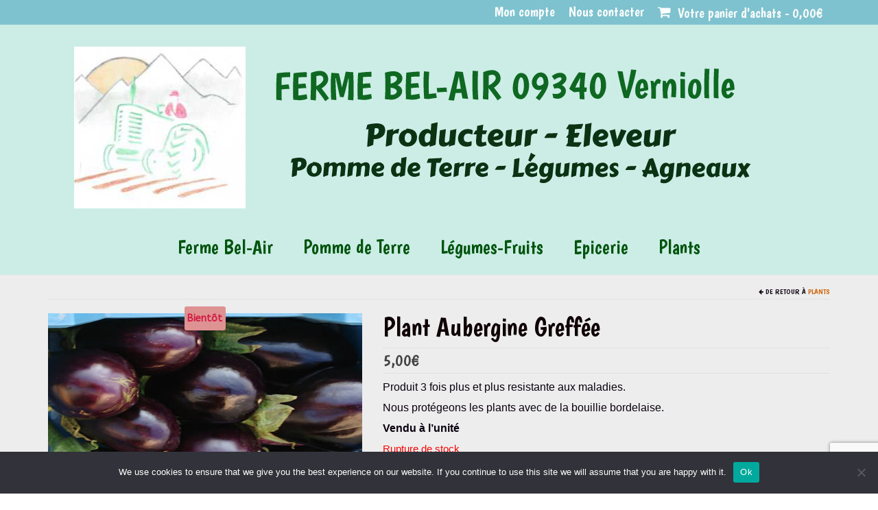

--- FILE ---
content_type: text/html; charset=utf-8
request_url: https://www.google.com/recaptcha/api2/anchor?ar=1&k=6LcvonAiAAAAAMpXDlr4JQrzfh65ZUaQLZrzGvPM&co=aHR0cHM6Ly93d3cuZmVybWViZWxhaXItYXJpZWdlLmZyOjQ0Mw..&hl=en&v=PoyoqOPhxBO7pBk68S4YbpHZ&size=invisible&anchor-ms=20000&execute-ms=30000&cb=cs8s1iqmabc7
body_size: 48717
content:
<!DOCTYPE HTML><html dir="ltr" lang="en"><head><meta http-equiv="Content-Type" content="text/html; charset=UTF-8">
<meta http-equiv="X-UA-Compatible" content="IE=edge">
<title>reCAPTCHA</title>
<style type="text/css">
/* cyrillic-ext */
@font-face {
  font-family: 'Roboto';
  font-style: normal;
  font-weight: 400;
  font-stretch: 100%;
  src: url(//fonts.gstatic.com/s/roboto/v48/KFO7CnqEu92Fr1ME7kSn66aGLdTylUAMa3GUBHMdazTgWw.woff2) format('woff2');
  unicode-range: U+0460-052F, U+1C80-1C8A, U+20B4, U+2DE0-2DFF, U+A640-A69F, U+FE2E-FE2F;
}
/* cyrillic */
@font-face {
  font-family: 'Roboto';
  font-style: normal;
  font-weight: 400;
  font-stretch: 100%;
  src: url(//fonts.gstatic.com/s/roboto/v48/KFO7CnqEu92Fr1ME7kSn66aGLdTylUAMa3iUBHMdazTgWw.woff2) format('woff2');
  unicode-range: U+0301, U+0400-045F, U+0490-0491, U+04B0-04B1, U+2116;
}
/* greek-ext */
@font-face {
  font-family: 'Roboto';
  font-style: normal;
  font-weight: 400;
  font-stretch: 100%;
  src: url(//fonts.gstatic.com/s/roboto/v48/KFO7CnqEu92Fr1ME7kSn66aGLdTylUAMa3CUBHMdazTgWw.woff2) format('woff2');
  unicode-range: U+1F00-1FFF;
}
/* greek */
@font-face {
  font-family: 'Roboto';
  font-style: normal;
  font-weight: 400;
  font-stretch: 100%;
  src: url(//fonts.gstatic.com/s/roboto/v48/KFO7CnqEu92Fr1ME7kSn66aGLdTylUAMa3-UBHMdazTgWw.woff2) format('woff2');
  unicode-range: U+0370-0377, U+037A-037F, U+0384-038A, U+038C, U+038E-03A1, U+03A3-03FF;
}
/* math */
@font-face {
  font-family: 'Roboto';
  font-style: normal;
  font-weight: 400;
  font-stretch: 100%;
  src: url(//fonts.gstatic.com/s/roboto/v48/KFO7CnqEu92Fr1ME7kSn66aGLdTylUAMawCUBHMdazTgWw.woff2) format('woff2');
  unicode-range: U+0302-0303, U+0305, U+0307-0308, U+0310, U+0312, U+0315, U+031A, U+0326-0327, U+032C, U+032F-0330, U+0332-0333, U+0338, U+033A, U+0346, U+034D, U+0391-03A1, U+03A3-03A9, U+03B1-03C9, U+03D1, U+03D5-03D6, U+03F0-03F1, U+03F4-03F5, U+2016-2017, U+2034-2038, U+203C, U+2040, U+2043, U+2047, U+2050, U+2057, U+205F, U+2070-2071, U+2074-208E, U+2090-209C, U+20D0-20DC, U+20E1, U+20E5-20EF, U+2100-2112, U+2114-2115, U+2117-2121, U+2123-214F, U+2190, U+2192, U+2194-21AE, U+21B0-21E5, U+21F1-21F2, U+21F4-2211, U+2213-2214, U+2216-22FF, U+2308-230B, U+2310, U+2319, U+231C-2321, U+2336-237A, U+237C, U+2395, U+239B-23B7, U+23D0, U+23DC-23E1, U+2474-2475, U+25AF, U+25B3, U+25B7, U+25BD, U+25C1, U+25CA, U+25CC, U+25FB, U+266D-266F, U+27C0-27FF, U+2900-2AFF, U+2B0E-2B11, U+2B30-2B4C, U+2BFE, U+3030, U+FF5B, U+FF5D, U+1D400-1D7FF, U+1EE00-1EEFF;
}
/* symbols */
@font-face {
  font-family: 'Roboto';
  font-style: normal;
  font-weight: 400;
  font-stretch: 100%;
  src: url(//fonts.gstatic.com/s/roboto/v48/KFO7CnqEu92Fr1ME7kSn66aGLdTylUAMaxKUBHMdazTgWw.woff2) format('woff2');
  unicode-range: U+0001-000C, U+000E-001F, U+007F-009F, U+20DD-20E0, U+20E2-20E4, U+2150-218F, U+2190, U+2192, U+2194-2199, U+21AF, U+21E6-21F0, U+21F3, U+2218-2219, U+2299, U+22C4-22C6, U+2300-243F, U+2440-244A, U+2460-24FF, U+25A0-27BF, U+2800-28FF, U+2921-2922, U+2981, U+29BF, U+29EB, U+2B00-2BFF, U+4DC0-4DFF, U+FFF9-FFFB, U+10140-1018E, U+10190-1019C, U+101A0, U+101D0-101FD, U+102E0-102FB, U+10E60-10E7E, U+1D2C0-1D2D3, U+1D2E0-1D37F, U+1F000-1F0FF, U+1F100-1F1AD, U+1F1E6-1F1FF, U+1F30D-1F30F, U+1F315, U+1F31C, U+1F31E, U+1F320-1F32C, U+1F336, U+1F378, U+1F37D, U+1F382, U+1F393-1F39F, U+1F3A7-1F3A8, U+1F3AC-1F3AF, U+1F3C2, U+1F3C4-1F3C6, U+1F3CA-1F3CE, U+1F3D4-1F3E0, U+1F3ED, U+1F3F1-1F3F3, U+1F3F5-1F3F7, U+1F408, U+1F415, U+1F41F, U+1F426, U+1F43F, U+1F441-1F442, U+1F444, U+1F446-1F449, U+1F44C-1F44E, U+1F453, U+1F46A, U+1F47D, U+1F4A3, U+1F4B0, U+1F4B3, U+1F4B9, U+1F4BB, U+1F4BF, U+1F4C8-1F4CB, U+1F4D6, U+1F4DA, U+1F4DF, U+1F4E3-1F4E6, U+1F4EA-1F4ED, U+1F4F7, U+1F4F9-1F4FB, U+1F4FD-1F4FE, U+1F503, U+1F507-1F50B, U+1F50D, U+1F512-1F513, U+1F53E-1F54A, U+1F54F-1F5FA, U+1F610, U+1F650-1F67F, U+1F687, U+1F68D, U+1F691, U+1F694, U+1F698, U+1F6AD, U+1F6B2, U+1F6B9-1F6BA, U+1F6BC, U+1F6C6-1F6CF, U+1F6D3-1F6D7, U+1F6E0-1F6EA, U+1F6F0-1F6F3, U+1F6F7-1F6FC, U+1F700-1F7FF, U+1F800-1F80B, U+1F810-1F847, U+1F850-1F859, U+1F860-1F887, U+1F890-1F8AD, U+1F8B0-1F8BB, U+1F8C0-1F8C1, U+1F900-1F90B, U+1F93B, U+1F946, U+1F984, U+1F996, U+1F9E9, U+1FA00-1FA6F, U+1FA70-1FA7C, U+1FA80-1FA89, U+1FA8F-1FAC6, U+1FACE-1FADC, U+1FADF-1FAE9, U+1FAF0-1FAF8, U+1FB00-1FBFF;
}
/* vietnamese */
@font-face {
  font-family: 'Roboto';
  font-style: normal;
  font-weight: 400;
  font-stretch: 100%;
  src: url(//fonts.gstatic.com/s/roboto/v48/KFO7CnqEu92Fr1ME7kSn66aGLdTylUAMa3OUBHMdazTgWw.woff2) format('woff2');
  unicode-range: U+0102-0103, U+0110-0111, U+0128-0129, U+0168-0169, U+01A0-01A1, U+01AF-01B0, U+0300-0301, U+0303-0304, U+0308-0309, U+0323, U+0329, U+1EA0-1EF9, U+20AB;
}
/* latin-ext */
@font-face {
  font-family: 'Roboto';
  font-style: normal;
  font-weight: 400;
  font-stretch: 100%;
  src: url(//fonts.gstatic.com/s/roboto/v48/KFO7CnqEu92Fr1ME7kSn66aGLdTylUAMa3KUBHMdazTgWw.woff2) format('woff2');
  unicode-range: U+0100-02BA, U+02BD-02C5, U+02C7-02CC, U+02CE-02D7, U+02DD-02FF, U+0304, U+0308, U+0329, U+1D00-1DBF, U+1E00-1E9F, U+1EF2-1EFF, U+2020, U+20A0-20AB, U+20AD-20C0, U+2113, U+2C60-2C7F, U+A720-A7FF;
}
/* latin */
@font-face {
  font-family: 'Roboto';
  font-style: normal;
  font-weight: 400;
  font-stretch: 100%;
  src: url(//fonts.gstatic.com/s/roboto/v48/KFO7CnqEu92Fr1ME7kSn66aGLdTylUAMa3yUBHMdazQ.woff2) format('woff2');
  unicode-range: U+0000-00FF, U+0131, U+0152-0153, U+02BB-02BC, U+02C6, U+02DA, U+02DC, U+0304, U+0308, U+0329, U+2000-206F, U+20AC, U+2122, U+2191, U+2193, U+2212, U+2215, U+FEFF, U+FFFD;
}
/* cyrillic-ext */
@font-face {
  font-family: 'Roboto';
  font-style: normal;
  font-weight: 500;
  font-stretch: 100%;
  src: url(//fonts.gstatic.com/s/roboto/v48/KFO7CnqEu92Fr1ME7kSn66aGLdTylUAMa3GUBHMdazTgWw.woff2) format('woff2');
  unicode-range: U+0460-052F, U+1C80-1C8A, U+20B4, U+2DE0-2DFF, U+A640-A69F, U+FE2E-FE2F;
}
/* cyrillic */
@font-face {
  font-family: 'Roboto';
  font-style: normal;
  font-weight: 500;
  font-stretch: 100%;
  src: url(//fonts.gstatic.com/s/roboto/v48/KFO7CnqEu92Fr1ME7kSn66aGLdTylUAMa3iUBHMdazTgWw.woff2) format('woff2');
  unicode-range: U+0301, U+0400-045F, U+0490-0491, U+04B0-04B1, U+2116;
}
/* greek-ext */
@font-face {
  font-family: 'Roboto';
  font-style: normal;
  font-weight: 500;
  font-stretch: 100%;
  src: url(//fonts.gstatic.com/s/roboto/v48/KFO7CnqEu92Fr1ME7kSn66aGLdTylUAMa3CUBHMdazTgWw.woff2) format('woff2');
  unicode-range: U+1F00-1FFF;
}
/* greek */
@font-face {
  font-family: 'Roboto';
  font-style: normal;
  font-weight: 500;
  font-stretch: 100%;
  src: url(//fonts.gstatic.com/s/roboto/v48/KFO7CnqEu92Fr1ME7kSn66aGLdTylUAMa3-UBHMdazTgWw.woff2) format('woff2');
  unicode-range: U+0370-0377, U+037A-037F, U+0384-038A, U+038C, U+038E-03A1, U+03A3-03FF;
}
/* math */
@font-face {
  font-family: 'Roboto';
  font-style: normal;
  font-weight: 500;
  font-stretch: 100%;
  src: url(//fonts.gstatic.com/s/roboto/v48/KFO7CnqEu92Fr1ME7kSn66aGLdTylUAMawCUBHMdazTgWw.woff2) format('woff2');
  unicode-range: U+0302-0303, U+0305, U+0307-0308, U+0310, U+0312, U+0315, U+031A, U+0326-0327, U+032C, U+032F-0330, U+0332-0333, U+0338, U+033A, U+0346, U+034D, U+0391-03A1, U+03A3-03A9, U+03B1-03C9, U+03D1, U+03D5-03D6, U+03F0-03F1, U+03F4-03F5, U+2016-2017, U+2034-2038, U+203C, U+2040, U+2043, U+2047, U+2050, U+2057, U+205F, U+2070-2071, U+2074-208E, U+2090-209C, U+20D0-20DC, U+20E1, U+20E5-20EF, U+2100-2112, U+2114-2115, U+2117-2121, U+2123-214F, U+2190, U+2192, U+2194-21AE, U+21B0-21E5, U+21F1-21F2, U+21F4-2211, U+2213-2214, U+2216-22FF, U+2308-230B, U+2310, U+2319, U+231C-2321, U+2336-237A, U+237C, U+2395, U+239B-23B7, U+23D0, U+23DC-23E1, U+2474-2475, U+25AF, U+25B3, U+25B7, U+25BD, U+25C1, U+25CA, U+25CC, U+25FB, U+266D-266F, U+27C0-27FF, U+2900-2AFF, U+2B0E-2B11, U+2B30-2B4C, U+2BFE, U+3030, U+FF5B, U+FF5D, U+1D400-1D7FF, U+1EE00-1EEFF;
}
/* symbols */
@font-face {
  font-family: 'Roboto';
  font-style: normal;
  font-weight: 500;
  font-stretch: 100%;
  src: url(//fonts.gstatic.com/s/roboto/v48/KFO7CnqEu92Fr1ME7kSn66aGLdTylUAMaxKUBHMdazTgWw.woff2) format('woff2');
  unicode-range: U+0001-000C, U+000E-001F, U+007F-009F, U+20DD-20E0, U+20E2-20E4, U+2150-218F, U+2190, U+2192, U+2194-2199, U+21AF, U+21E6-21F0, U+21F3, U+2218-2219, U+2299, U+22C4-22C6, U+2300-243F, U+2440-244A, U+2460-24FF, U+25A0-27BF, U+2800-28FF, U+2921-2922, U+2981, U+29BF, U+29EB, U+2B00-2BFF, U+4DC0-4DFF, U+FFF9-FFFB, U+10140-1018E, U+10190-1019C, U+101A0, U+101D0-101FD, U+102E0-102FB, U+10E60-10E7E, U+1D2C0-1D2D3, U+1D2E0-1D37F, U+1F000-1F0FF, U+1F100-1F1AD, U+1F1E6-1F1FF, U+1F30D-1F30F, U+1F315, U+1F31C, U+1F31E, U+1F320-1F32C, U+1F336, U+1F378, U+1F37D, U+1F382, U+1F393-1F39F, U+1F3A7-1F3A8, U+1F3AC-1F3AF, U+1F3C2, U+1F3C4-1F3C6, U+1F3CA-1F3CE, U+1F3D4-1F3E0, U+1F3ED, U+1F3F1-1F3F3, U+1F3F5-1F3F7, U+1F408, U+1F415, U+1F41F, U+1F426, U+1F43F, U+1F441-1F442, U+1F444, U+1F446-1F449, U+1F44C-1F44E, U+1F453, U+1F46A, U+1F47D, U+1F4A3, U+1F4B0, U+1F4B3, U+1F4B9, U+1F4BB, U+1F4BF, U+1F4C8-1F4CB, U+1F4D6, U+1F4DA, U+1F4DF, U+1F4E3-1F4E6, U+1F4EA-1F4ED, U+1F4F7, U+1F4F9-1F4FB, U+1F4FD-1F4FE, U+1F503, U+1F507-1F50B, U+1F50D, U+1F512-1F513, U+1F53E-1F54A, U+1F54F-1F5FA, U+1F610, U+1F650-1F67F, U+1F687, U+1F68D, U+1F691, U+1F694, U+1F698, U+1F6AD, U+1F6B2, U+1F6B9-1F6BA, U+1F6BC, U+1F6C6-1F6CF, U+1F6D3-1F6D7, U+1F6E0-1F6EA, U+1F6F0-1F6F3, U+1F6F7-1F6FC, U+1F700-1F7FF, U+1F800-1F80B, U+1F810-1F847, U+1F850-1F859, U+1F860-1F887, U+1F890-1F8AD, U+1F8B0-1F8BB, U+1F8C0-1F8C1, U+1F900-1F90B, U+1F93B, U+1F946, U+1F984, U+1F996, U+1F9E9, U+1FA00-1FA6F, U+1FA70-1FA7C, U+1FA80-1FA89, U+1FA8F-1FAC6, U+1FACE-1FADC, U+1FADF-1FAE9, U+1FAF0-1FAF8, U+1FB00-1FBFF;
}
/* vietnamese */
@font-face {
  font-family: 'Roboto';
  font-style: normal;
  font-weight: 500;
  font-stretch: 100%;
  src: url(//fonts.gstatic.com/s/roboto/v48/KFO7CnqEu92Fr1ME7kSn66aGLdTylUAMa3OUBHMdazTgWw.woff2) format('woff2');
  unicode-range: U+0102-0103, U+0110-0111, U+0128-0129, U+0168-0169, U+01A0-01A1, U+01AF-01B0, U+0300-0301, U+0303-0304, U+0308-0309, U+0323, U+0329, U+1EA0-1EF9, U+20AB;
}
/* latin-ext */
@font-face {
  font-family: 'Roboto';
  font-style: normal;
  font-weight: 500;
  font-stretch: 100%;
  src: url(//fonts.gstatic.com/s/roboto/v48/KFO7CnqEu92Fr1ME7kSn66aGLdTylUAMa3KUBHMdazTgWw.woff2) format('woff2');
  unicode-range: U+0100-02BA, U+02BD-02C5, U+02C7-02CC, U+02CE-02D7, U+02DD-02FF, U+0304, U+0308, U+0329, U+1D00-1DBF, U+1E00-1E9F, U+1EF2-1EFF, U+2020, U+20A0-20AB, U+20AD-20C0, U+2113, U+2C60-2C7F, U+A720-A7FF;
}
/* latin */
@font-face {
  font-family: 'Roboto';
  font-style: normal;
  font-weight: 500;
  font-stretch: 100%;
  src: url(//fonts.gstatic.com/s/roboto/v48/KFO7CnqEu92Fr1ME7kSn66aGLdTylUAMa3yUBHMdazQ.woff2) format('woff2');
  unicode-range: U+0000-00FF, U+0131, U+0152-0153, U+02BB-02BC, U+02C6, U+02DA, U+02DC, U+0304, U+0308, U+0329, U+2000-206F, U+20AC, U+2122, U+2191, U+2193, U+2212, U+2215, U+FEFF, U+FFFD;
}
/* cyrillic-ext */
@font-face {
  font-family: 'Roboto';
  font-style: normal;
  font-weight: 900;
  font-stretch: 100%;
  src: url(//fonts.gstatic.com/s/roboto/v48/KFO7CnqEu92Fr1ME7kSn66aGLdTylUAMa3GUBHMdazTgWw.woff2) format('woff2');
  unicode-range: U+0460-052F, U+1C80-1C8A, U+20B4, U+2DE0-2DFF, U+A640-A69F, U+FE2E-FE2F;
}
/* cyrillic */
@font-face {
  font-family: 'Roboto';
  font-style: normal;
  font-weight: 900;
  font-stretch: 100%;
  src: url(//fonts.gstatic.com/s/roboto/v48/KFO7CnqEu92Fr1ME7kSn66aGLdTylUAMa3iUBHMdazTgWw.woff2) format('woff2');
  unicode-range: U+0301, U+0400-045F, U+0490-0491, U+04B0-04B1, U+2116;
}
/* greek-ext */
@font-face {
  font-family: 'Roboto';
  font-style: normal;
  font-weight: 900;
  font-stretch: 100%;
  src: url(//fonts.gstatic.com/s/roboto/v48/KFO7CnqEu92Fr1ME7kSn66aGLdTylUAMa3CUBHMdazTgWw.woff2) format('woff2');
  unicode-range: U+1F00-1FFF;
}
/* greek */
@font-face {
  font-family: 'Roboto';
  font-style: normal;
  font-weight: 900;
  font-stretch: 100%;
  src: url(//fonts.gstatic.com/s/roboto/v48/KFO7CnqEu92Fr1ME7kSn66aGLdTylUAMa3-UBHMdazTgWw.woff2) format('woff2');
  unicode-range: U+0370-0377, U+037A-037F, U+0384-038A, U+038C, U+038E-03A1, U+03A3-03FF;
}
/* math */
@font-face {
  font-family: 'Roboto';
  font-style: normal;
  font-weight: 900;
  font-stretch: 100%;
  src: url(//fonts.gstatic.com/s/roboto/v48/KFO7CnqEu92Fr1ME7kSn66aGLdTylUAMawCUBHMdazTgWw.woff2) format('woff2');
  unicode-range: U+0302-0303, U+0305, U+0307-0308, U+0310, U+0312, U+0315, U+031A, U+0326-0327, U+032C, U+032F-0330, U+0332-0333, U+0338, U+033A, U+0346, U+034D, U+0391-03A1, U+03A3-03A9, U+03B1-03C9, U+03D1, U+03D5-03D6, U+03F0-03F1, U+03F4-03F5, U+2016-2017, U+2034-2038, U+203C, U+2040, U+2043, U+2047, U+2050, U+2057, U+205F, U+2070-2071, U+2074-208E, U+2090-209C, U+20D0-20DC, U+20E1, U+20E5-20EF, U+2100-2112, U+2114-2115, U+2117-2121, U+2123-214F, U+2190, U+2192, U+2194-21AE, U+21B0-21E5, U+21F1-21F2, U+21F4-2211, U+2213-2214, U+2216-22FF, U+2308-230B, U+2310, U+2319, U+231C-2321, U+2336-237A, U+237C, U+2395, U+239B-23B7, U+23D0, U+23DC-23E1, U+2474-2475, U+25AF, U+25B3, U+25B7, U+25BD, U+25C1, U+25CA, U+25CC, U+25FB, U+266D-266F, U+27C0-27FF, U+2900-2AFF, U+2B0E-2B11, U+2B30-2B4C, U+2BFE, U+3030, U+FF5B, U+FF5D, U+1D400-1D7FF, U+1EE00-1EEFF;
}
/* symbols */
@font-face {
  font-family: 'Roboto';
  font-style: normal;
  font-weight: 900;
  font-stretch: 100%;
  src: url(//fonts.gstatic.com/s/roboto/v48/KFO7CnqEu92Fr1ME7kSn66aGLdTylUAMaxKUBHMdazTgWw.woff2) format('woff2');
  unicode-range: U+0001-000C, U+000E-001F, U+007F-009F, U+20DD-20E0, U+20E2-20E4, U+2150-218F, U+2190, U+2192, U+2194-2199, U+21AF, U+21E6-21F0, U+21F3, U+2218-2219, U+2299, U+22C4-22C6, U+2300-243F, U+2440-244A, U+2460-24FF, U+25A0-27BF, U+2800-28FF, U+2921-2922, U+2981, U+29BF, U+29EB, U+2B00-2BFF, U+4DC0-4DFF, U+FFF9-FFFB, U+10140-1018E, U+10190-1019C, U+101A0, U+101D0-101FD, U+102E0-102FB, U+10E60-10E7E, U+1D2C0-1D2D3, U+1D2E0-1D37F, U+1F000-1F0FF, U+1F100-1F1AD, U+1F1E6-1F1FF, U+1F30D-1F30F, U+1F315, U+1F31C, U+1F31E, U+1F320-1F32C, U+1F336, U+1F378, U+1F37D, U+1F382, U+1F393-1F39F, U+1F3A7-1F3A8, U+1F3AC-1F3AF, U+1F3C2, U+1F3C4-1F3C6, U+1F3CA-1F3CE, U+1F3D4-1F3E0, U+1F3ED, U+1F3F1-1F3F3, U+1F3F5-1F3F7, U+1F408, U+1F415, U+1F41F, U+1F426, U+1F43F, U+1F441-1F442, U+1F444, U+1F446-1F449, U+1F44C-1F44E, U+1F453, U+1F46A, U+1F47D, U+1F4A3, U+1F4B0, U+1F4B3, U+1F4B9, U+1F4BB, U+1F4BF, U+1F4C8-1F4CB, U+1F4D6, U+1F4DA, U+1F4DF, U+1F4E3-1F4E6, U+1F4EA-1F4ED, U+1F4F7, U+1F4F9-1F4FB, U+1F4FD-1F4FE, U+1F503, U+1F507-1F50B, U+1F50D, U+1F512-1F513, U+1F53E-1F54A, U+1F54F-1F5FA, U+1F610, U+1F650-1F67F, U+1F687, U+1F68D, U+1F691, U+1F694, U+1F698, U+1F6AD, U+1F6B2, U+1F6B9-1F6BA, U+1F6BC, U+1F6C6-1F6CF, U+1F6D3-1F6D7, U+1F6E0-1F6EA, U+1F6F0-1F6F3, U+1F6F7-1F6FC, U+1F700-1F7FF, U+1F800-1F80B, U+1F810-1F847, U+1F850-1F859, U+1F860-1F887, U+1F890-1F8AD, U+1F8B0-1F8BB, U+1F8C0-1F8C1, U+1F900-1F90B, U+1F93B, U+1F946, U+1F984, U+1F996, U+1F9E9, U+1FA00-1FA6F, U+1FA70-1FA7C, U+1FA80-1FA89, U+1FA8F-1FAC6, U+1FACE-1FADC, U+1FADF-1FAE9, U+1FAF0-1FAF8, U+1FB00-1FBFF;
}
/* vietnamese */
@font-face {
  font-family: 'Roboto';
  font-style: normal;
  font-weight: 900;
  font-stretch: 100%;
  src: url(//fonts.gstatic.com/s/roboto/v48/KFO7CnqEu92Fr1ME7kSn66aGLdTylUAMa3OUBHMdazTgWw.woff2) format('woff2');
  unicode-range: U+0102-0103, U+0110-0111, U+0128-0129, U+0168-0169, U+01A0-01A1, U+01AF-01B0, U+0300-0301, U+0303-0304, U+0308-0309, U+0323, U+0329, U+1EA0-1EF9, U+20AB;
}
/* latin-ext */
@font-face {
  font-family: 'Roboto';
  font-style: normal;
  font-weight: 900;
  font-stretch: 100%;
  src: url(//fonts.gstatic.com/s/roboto/v48/KFO7CnqEu92Fr1ME7kSn66aGLdTylUAMa3KUBHMdazTgWw.woff2) format('woff2');
  unicode-range: U+0100-02BA, U+02BD-02C5, U+02C7-02CC, U+02CE-02D7, U+02DD-02FF, U+0304, U+0308, U+0329, U+1D00-1DBF, U+1E00-1E9F, U+1EF2-1EFF, U+2020, U+20A0-20AB, U+20AD-20C0, U+2113, U+2C60-2C7F, U+A720-A7FF;
}
/* latin */
@font-face {
  font-family: 'Roboto';
  font-style: normal;
  font-weight: 900;
  font-stretch: 100%;
  src: url(//fonts.gstatic.com/s/roboto/v48/KFO7CnqEu92Fr1ME7kSn66aGLdTylUAMa3yUBHMdazQ.woff2) format('woff2');
  unicode-range: U+0000-00FF, U+0131, U+0152-0153, U+02BB-02BC, U+02C6, U+02DA, U+02DC, U+0304, U+0308, U+0329, U+2000-206F, U+20AC, U+2122, U+2191, U+2193, U+2212, U+2215, U+FEFF, U+FFFD;
}

</style>
<link rel="stylesheet" type="text/css" href="https://www.gstatic.com/recaptcha/releases/PoyoqOPhxBO7pBk68S4YbpHZ/styles__ltr.css">
<script nonce="lXvGyf5KtmIOX8rnLGYZJw" type="text/javascript">window['__recaptcha_api'] = 'https://www.google.com/recaptcha/api2/';</script>
<script type="text/javascript" src="https://www.gstatic.com/recaptcha/releases/PoyoqOPhxBO7pBk68S4YbpHZ/recaptcha__en.js" nonce="lXvGyf5KtmIOX8rnLGYZJw">
      
    </script></head>
<body><div id="rc-anchor-alert" class="rc-anchor-alert"></div>
<input type="hidden" id="recaptcha-token" value="[base64]">
<script type="text/javascript" nonce="lXvGyf5KtmIOX8rnLGYZJw">
      recaptcha.anchor.Main.init("[\x22ainput\x22,[\x22bgdata\x22,\x22\x22,\[base64]/[base64]/[base64]/[base64]/[base64]/[base64]/[base64]/[base64]/[base64]/[base64]\\u003d\x22,\[base64]\\u003d\x22,\x22w7TDvsOEwpxJAhQ3w6vDpMOBQyvDu8OZSMOdwr80UMOWaVNZRibDm8K7a8KkwqfCkMOqcG/CgQLDhWnCpxxYX8OALcOrwozDj8OEwr9ewqpmZnhuPcOEwo0RLsOhSwPCtMK+bkLDpQ0HVG5eNVzChcK0wpQvBgzCicKCcW7Djg/[base64]/IkvCocKvw6Aow5xew4geIMKkw45Xw4N/NTnDux7Ck8KFw6Utw4wSw53Cj8KqNcKbXybDuMOCFsONGXrCmsKVHhDDtltkfRPDhgHDu1k/QcOFGcKywrPDssK0XMKOwro7w4w6UmEiwoshw5DCsMOrYsKLw5kCwrY9AcK3wqXCjcOXwqcSHcKDw55mwp3CtkLCtsO5w77Cm8K/w4hzHsKcV8KbwrjDrBXCi8KKwrEwPwsQfXLCt8K9QmIpMMKIfWnCi8OhwoHDnwcFw6/[base64]/DjcOAw4zCusOqW8OkAsKgX8OdQMOSwrphRMKyewEGwq/DkEnDnMKJS8Ofw7YmdsOAa8O5w7xjw4kkwovCuMKvRC7DqDjCjxArwoDCilvCisOFdcOIwro7csK4NAJ5w54hasOcBDQiXUl2wrPCr8Kuw4PDt2AifcKcwrZDBVrDrRAgSsOffsKHwpFewrV7w69cwrLDvMK/FMO5bMKFwpDDq3jDrGQ0wp/CjMK2D8O4YsOnW8OAZcOUJMKlRMOELQxmR8OpGi91GmUbwrFqF8Obw4nCt8OpwrbCgETDowjDrsOjQsKGfXtlwokmGxdkH8KGw5gxA8Osw6rCo8O8PmIxRcKewobCvVJ/[base64]/FMOWw6HCmMOcQMKBCMOvw4fCnkMgw4fCvcK6GcKWDzTDoUY0wprDksKVwo/DvcKBw49sMMOLw4RfZcKEG0AwworDgw0KZnYuIgvCmUXDgRZkRw/ChsOMw49eRsKdHjJiw6NTeMOBwoF2w6vCtikXZ8KvwplRbsKQwow+bzxUw4cSwqc0wpHDnsK1w5/Ds0Avw7w3w7zDsDUrYcO+wqpKd8KoEkbCogDDqU8zecOaemfCrTpcK8KBDMK7w6/CgDbDglkkwpEEwo1hw7xPw5TDncK1w77CgcKJVC/DrxYAZUp6JT4Bwrtvwok1wqcAw6NIKETCpwXCqcKcwrMrw5VUw7HCsW8yw6/CqQPDq8Kaw57CjgnDgzbClcOEBCRxG8O/w6JPwp7Cg8OSwrofwoFQw6UBXcK2wp7DlcKVEVHDlMK0wrwFw5zDsR4bw6/DncKUDUMxcTPCqXlvccOGc0jDrMKRw6bCtHbCnMOKw6zCj8KywoA4McKWLcK2EsOGw6DDlENmwpZ+wo7CrCMfPsKEdcKvUzTConEHIMK9wobCncO7NgMAOE/CiEDCvV/[base64]/[base64]/DvsOawqhraD3DulgOw4nDnWXDtGrCqsOnH8KCaMKfwrrCl8K/wqPCqMKpCcKSw43Dl8Kyw5hqw797NgMgbm43W8OBQSTDpcK6IsKnw5VxHCh1w4l2DsO8P8K1ZcO2w5cQwrpxXMOGwq96MMKqwpknw51JZMK2W8O7DMO0TGVxwrjCrXnDpsKWwrzDpMKBUcKIekwQHnURYGJ9woYzNU/Dh8OXwq8tKkZYwrI9eWXCrMOvw4PDpmTDi8OmZcO9IsKEw5QqbcOTTwIqcF8FfSvDkyjDkcKzWMKBw6nCmcKefTfCgcKLRzLDkMKcHSElJ8KTYcO7woPDtCLDhsOswrnDucOgwp7Cs3hGLBULwqcAUD/DuMK3w45sw6knw7cbwrvDiMKYKjt8w79Ww7HCt0TDucOeFsOLIcOnwqzDr8KAdFIZwq4LYlpzA8Kvw7nCtAvChsKcw7F5dcKsAgZow5rDkAPCuQ/ClHrCi8KlwqBrWcOGwo3Ct8Ksb8KswqEDw4bCunXDtsOKXsKawr5zwpNkVWcew4HCgcKHFxNHw6NmwpPCvkxGw7IHID4xw5URw5rDlMO8MkI9Ti/DucObwqY1XMKiwoHDnMO0AsK2Q8OBE8K9AB/[base64]/DqjjDv8OAwoVew5MyWsOpR8K5w6bDn8KPbDnCuMO2w5TDlMKQHAfDsnfDvipGwrYawoHCm8K6QxXDky/CmcO4MCfCpMOQwoR/DMK7w4k9w69aGVAPSMKPDUrCvsO8w78Lw4zCn8KEw7wFGgrDsx3CvxpewqQ4wrAyHygPw5FYVRrDvytRw73DrMKzDw1Kwos/w6sNwprDri7CtzvCksOew7XDs8KOECVcRsKawrHDvgjDtRgYOMO3FsOsw5kvCcOmwpzCtMKZwrnDtsKxHwxeckzDoHHCicO8wrjCoCAPw4bCrsOECl/[base64]/w4ZIccKZD8O3Uk4/QHjCpmHCgsK5ZWDDgG3CumVHBcKvw44Cw6HCusK8YyZtIEYxEcK9w5bDlMO5w4fDmQt8wqJfSU7DicOKUHzCmsOnwpsXc8OKwrjCkEMmY8KHQE3DgCbCh8OFeBtkw4xKGEDDnwQ7wqXCrjfCgkcHw7Nxw7bDjGIMFMK6ZMK3wpAvwoUWwoMrwrrDlMKNwrHDgD/DncO7GSLDm8O3PcOrRkzDnxEAwrMiH8KHw6zCuMOUw655wq0KwpVTYTPDpkDChi0Qw5LCh8OqNsO6GHEYwqgMwoXCkcKnwqjChsKGw6LCuMKwwo9yw5k8GiMiwpsvLcOjwpTDsxJNaxZIV8OPwrDDocO/DljCphjDqlE9JMOVwrDDi8Kawp/DvEoywpXDtcKfX8KjwoUhHDXChMOoVA80w4nDiDbCpyR2wotjWxRCSmzDg2DCgsO+ACDDuMKswrIvSsOtwqbDucOew5LCg8K+wqzCuFHCmUTCpMOpXl3CtcOpeTHDkMOVwqjCiUnDp8KPDX7Cp8KUfcK5wq/Cjw3DkRVVw7BHDznCnsOJPcK/[base64]/wrrCv3xww6TDhXXCo8Osw6JYRj11wojDrUZdwot7PcOrwqDChVNywoTDpcKCD8O1Dx7Cq3fCjGVkw5tBwo4LVsOdZHwqwofCh8O/[base64]/CvQ9Ow7fCkQ5HwqnDhEc3woXCqGDDrm3Dj8KRJ8OrFcK6NMOtw6AuwoLDmHvCqsOVw5hYw51AFBkKw7NxN3Z/[base64]/wo7DtcK4XsOwA8KSRFrCoMOTbzd6wogLZMKkBMONwq/DniM1NVHDshUCw6VBw44BSlZoRcKCI8OZwowkw6hzw5FaTcOUwq5ZwoExZcORFMOAwqQlw4HDp8OlKTQVAw/[base64]/CgSYGwqTCoMKVEMOOw7tHdMOIEA/DuGbCh8Ouwr3DvmhZOMO+w5kXTywSYz7Ch8OmbzbDucKIwodUw6MscnfCkBsYwrzDvMK5w6jCrcKEw5Z9Rl0oDUdhXxzCuMKye1J+w47CsDzCniUUwrASwpkYwr/DvcK0wooKw7LChcKTw6rDpjbDqz3DtzphwotuG0/CoMOUw5TCisK5w4jCo8OdXcKnfcOww7jCvkvDkMKJw4BVwrzDlyQMw7/DusOhBRY6wrzCvRXDtATDhcOLwq/CuFAowq9JwqHCksOXOMK3SMObZiFoJSUBecKUwooFw68PfkIWQcORaV0/OwPDgRllS8OKLBMGKMKtKWnCsWvCgDoVw6Njw4jCq8Oaw7NhwpHDkCVQAkNhwrfCn8Oxw6nCqm3Dhz7DiMOMwo4Yw73CpFIWw7rCshvCrsK/wpjDjh9fwrwGwqAlw5jDjALDsmDDogLCt8OTKBfCt8KcwoDDqEIiwqo2LcKLwoJRPcKiBMOMw7/CtMOtMSPDhsKdw59Qw5Jmw5nCqgIUfmXDlcO0w7fCvjVyR8OAwqPCoMKaahPDpcOtw5kSCMKvw6onMMOqw59wBMOudQHCu8OvIsOtUwvDkTo+wo0Tb0HDgMKKwpHDhsOawq7Di8OSXGoXwqjDlsKTw4IUF1/DusOJPUbDl8OBFn3Dt8OGw7IyTsO7XsKxwpEeZ3DDscK9w7HDsCbClMKSw6TCgXPDssKWwpIsXXxgA1cuwqLDusOnQgjDkCcleMOUw4Flw7tJw5lcIlnCn8OLO1bCq8KTEcOHw67DrxlHw6XChFs/wqdzwrPDrRbDjMOiwoVBU8Kqw5jDscObw7LDqcK5w4B9JxvCugx+d8Kgwq7CmMO7w4/Cl8KEw6XCrMOFLMODQEzCs8OnwpEOCkJXJcODOm/CtMK1wqDCo8OMUcKTwrTCl2/DoMOMwoPDk0x0w6bCg8KhMMOyLsOSRlhqDMK0Rw4ody3CvHJrw7VZJyUgCMOPw6LDt3/DoUTDusOIKsOuXsOIwpfCu8KtwrfCoDUgw5hPw68JVGMOwprDncKvJHI0CcOLwpxnAsO1wqPCjHPChMKsScOQU8KGccOIZ8OEw5thwoR/w7dNw5g8wrk5TR/DulTClHRfwrMTw641fxHDi8Kww4HCk8KjOzfCu17DkcKTwo7CmBB4w6XDgcKVFcKdf8OdwrXCtU1nwqHCnSTDscOhwrHClcKcKsKyYgczw77CiXhYwqYEwq5PBl1FcV/DuMOTwrJ3ZR15w4/CpAfDvi7DrzVlbGFlbhdUwrc3w5LCtMOtwqvCqcKZXcKkw6Ejwq8kwq8/wrDClcOcwpXDvMKkKMK6IyswSktLd8O4w55Hw5sCwp4hwrTCqx59QGIMNMOaL8KoCWLCisO2I2Z+wq3DosOrwrzCmzLDgjLCvcKywpPCusOGwpA6wrXDrsKNwonDq1pADsK8wpDCrMK/[base64]/[base64]/CrcOPTGY8w7jComfChcKxw5TDpGHDr0nCn8KoGkkzaMKnw6gdUFHCvsKPwpgaMSHCnsKzMcKOLkQYVMKyfh48EMKvQcOcIUw+N8KPw77DnMKAD8OiSRQFwrzDuxwRw5bCrx/DgsK4w7xuE1PCjMKGbcK4RcOmRMKUHypxw58Yw6PCuwLDqMO7DFDChMKYwpbDhMKeEcKnSGAPD8Ocw5LCqAV5YUMRwpvDiMO4NcOsFH1hC8OYwofDhsKHw69Gwo/DmcKBD3DDllZ4ICsjYsKTw7BVwqrCulHCsMKIE8KCQ8OUQ1pdwopBMwx7W3Nzwp4sw7DDvsKNJ8OAwq7DikHDjMO6F8OTw4l/w74Zwp80Lh8tSAnCozxCfsO3w61wQm/DksKpZhxjw7dAZ8OwPsOSZxUIw6USLMO8w6zDhcOBax/DkMKcTnNgw78AYH5FdsKAwoTCgGZFPMOcw5rCusK5wp/[base64]/Ds8KfVsOIw45iw53ChcKyR0kuGMOUw6/Ct8KgM8OSaSDCi0g6bsOcw57CkSZxw6stwqFeUk7DjMO7QRPDu25jd8OKw7IfaFLClUTDiMKlw7rDlxLCr8KMw5tJwqXDngtvHC8yOlJLw5I8w6nCpA3ClQTDlFVmw6xBDWwQZAfDmMOzaMOxw6EQP1haekrDhsKuWGJoTlYJPMOWVcOVdyxiBQ/CqcOcYMKDGWlASDl+ZSo7wpPDmwBeA8KXwojCojPCqCRxw60kwqs7Mklbw6bCoBjCsUnDmMKFw7EEw5IwUsOBw7MMwoHCpcOwZl/DusKsfMKvGcOiw7bCvsOHwpDCmjXCq2orIhfClgFLBGPCv8OIw5UuwpPCi8K+wpDDh1I7wrNPAF/DryoHwrLDjQXDoUhVwoHDrnzDuAnCm8Kyw78jJcOSLsKHw77DoMKSVUxAw5/DicOeAzk1bMOyRRLDnjwlw5XDv1NwfMKHwrAPTR7Duydhw4/Dp8KWwpw7wrcXwqjCucOtw71TAUbCniRMwqhtw6bChsOdXMKdw4bDtsOrVTxwwp8tBsKvKCzDkVJxSX/CvcKLfmPDj8Okw5nCkBNFw7jCj8OdwqAUw6XCmsOQw7/ClMKpN8KSVlBDDsOKwqsMY1DClMO6wr/CnWzDisO2w7LCjcKnSURSShzCixjChcKlN3zDjCLDq1DDqsOTw5pQwoZ+w4nCnsK0wpTCpsKifSbDlMKFw4tHLikbwqcoHcOVKsKBDMKmwpFowpvChMOww6wOCMK9wq/[base64]/DmcOZwr/DlGgufCgZwojChA5uSsOsfRR5WsOUeFJ1dATChMOHwoonLGrDhjHDlWHClsOTXMKpw400ZsOJw4bDpGfDjDnChSLDh8K4HVkiwr87wpvDvXTDkj4Zw7FLMyYBXsKUIsOEwo3CoMODX17DlMK6X8KCwpouacKtw6c2w5/DoAYlZ8KmfUtiRMOvwpFPw4nChWPCs2sobVDDlMKgwpEqw5rCnR7CrcKNwqZIw4YGezfCqyNgwo/CscKECcK3w5Rvw4wOV8O5fC10w4rCnSLDhMOYw5wyS0wyYFbCuX3ChxUQwqrDsiDCisOKZELCuMKSFULCjsKAS3QVw7nCvMO7woDDucOmBlkGRsKpwp1JExNfw6QrLMKJKMOjw6JfJ8KdADJ6BsOHB8OJw4LCtsO4wp43bMKKNg/CuMO4PDjCp8K/[base64]/DMKXwqoBesO1w7LCuMO+P8OBXzrCrsKDbSrCncOmFsO6w4bDiGDCtsO2w4PDr2bDgVPCvEXDqWoZwoo8w4kYdsO8wr1tYQ54w77DuSzDqcKUSMKzHSrDmcKKw5/Cg00TwowSfcOVw5M5w49bLMKZAMO5woxiHW0FG8Opw6VcFcKsw7HCjMOnJsOlM8O1wpvCkE4kLA8Pw41MU1zChyXDsnBNw4zDv0V2KcO2w7bDqsOdw4ZUw6DCgXF+E8KyUsKdwrkUw7zDo8KBwp3CvMKiw5DCrsKJai/CsjpgbcK/F0t2RcKPPMKIworDr8OBSAfCmV7DnT7CmDMNwqlTw4gBCcOGwrTDi0IpOBhKw541Mg9ewpDCmmMtw6oDw5dfw6VyKcOdPVA5wpDCtF/Dh8Ocw6nCsMKEwqASfCbCiW8Hw4PCg8OpwqkTwowswrLDnFzCmlDCn8O/SsKCwq0TeEVxVcOiecK0USI4fkRwQcOgLMO+asKKw5N5GCV9w5rCmsOpbcKLGcOAwqvDrcKYw4TCshTDmlxcKcOydMK+Y8KiJsOoWsOYw5MZw6Fyw5HDoMK3VxxJbsK/w6zClVjDnnFJEcKKGhgjBlLDgGQqR2DDl2TDgMOuw4/ClX5hwo/Cq28mbnVQd8OcwoMww490w4V6BXPDqnYywoxmRVDCvlLDpiDDtcOHw7jDgzdIL8OYwo/DhsO1BFkNdWNtwpUQTMOSwqbCpXZSwolDQTsIw5VYw5vCnxEiYjt0w7tDNsOYB8KBwpjDrcK4w6Bmw43CuxXDgcOWwr42BcKzwoNaw6kDOH9xw50KacKLOjjDqMO/CMO8YcOyBcO1OMOIZDvCj8OGDsO/w5c5NxETwpnCvkXDuj/Do8O3Gn/Dl0Epw6VxaMK5wpwTw5ZafsOyH8K4Exo/ahYsw6ckw5zDqx/DhQIvw5vCncOtQ145EsObwrrCiUcEw6AdYsOaw7bCmsKzwq7CgEDCq19eeUsuccKNHsKaWcOIe8KmwpBgw5t5w6UVf8OvwpZTKsOucXd0e8OXwokuw5rCsCEUDgpmw45RwrfChnB+wp/DoMOGZmkHDMKiDgjCswLChMOQZsOGABfDoX/CusONRsKpwophwr/CjcKxAHXCt8O0cGBSwqJzSDPDsk3DugPDkEbCqVhqw7Qtw6BUw4p4w4k+w4fDiMO1b8KnccOMwpfDmsOhwopyOcOCOjLDisKbw7bCs8OSwo0NNXXCpXjCn8OJDw4/w6nDvcKOLDXCk3PDqjRQwpTCh8O3IjBvSgURwr48w6rChAQaw6Z2TsOMwqIUw7o9w67CvSdiw6ZMwq3DpQ1pBcKkO8OxQmfCj0R4VcK5wpR5wpnCtApRwpBfwrs2X8KHw7lKwovDpsKgwqIjWU3Cu1XCjMKraU/Dr8KgN3vCqsKswrIrRGgFHQhcw7YUVcKFHmlFMXccZ8O2K8Ksw4wdRA/Du0cVw6QYwpREw4nCjGjCvsOiAHo9CsKfGltLInnDsk9IBsK/w7IIRcKacA3CozI2IiHDl8O6w5DDrsKiw5jDn0LDlMKRCmHCiMOfw6TDi8K/[base64]/wrTCrW1SBMKMw5TChD5sJi/[base64]/DrUfDkltsO1h8wpTDvSLDhBjCsTVbwpfDkzbDqk0dw40Bw5DCvC7CvsOyKMKGwq/DlMK3w4kaTGJuw7tkasK4wrjDv0fCgcKmw5UgwpPDmcK8w6DCjQdmw5XClQ9HJMOyMDlgwpvDp8Ouw6/DrRt2U8ObfMOww61dbMODCDBqwrgsI8Ovw7BLwow1w6zDtXAnw4zCgsKuw5jDg8KxIxoDVMOcGQbCrUjDlgMdwp/[base64]/[base64]/w6JDwqjCi8KmZl92fCLCisKFw5hXw5LCrgo4w794FcKTwr/Dg8OXL8K4wqbDrcKyw4MJw40pEXlawqU3CQ7Cj3XDvcOzCXfClG7DhwxcOcOVwqPDoXw7w5fClcKgDXpdw5nDnsOuV8KKJy/Dug/CtCEXwpV9Ry/DhcOFw6UXcHLDlwbDosOMFUTCqcKcKxhsKcKdLxBKwpzDtsO6cUcmw5ksTgUww6M4WBXDvsKdw6IXFcOfwoXCh8OaJVXCvsOMw6vCsSbDusOKwoAjw78qe3bCicK2IMOAeDTCqsKXKUnCvMOGwrBXfBkww6EGFE55asO9wpx/wpjDrMOxw7p1WzbCimMcwqBOw5Auw6Elw79Gw5XCm8KrwoMQJsORNzDDs8KfwphCwr/DgErDosOqw5ckHVgRw4vDg8KVwoBAThcNw7HCtSnDo8ODUsKiwrnCnV0Fw5R7wqEbw7jCkMK4w5YBWQ/DjRrDli3Co8KObMKswo0ww7PDhcOUeVrCpzrDnnTDiGXCr8O9V8OhbMKfZlDDpcO+w7bCqsOIXMKAw7nDp8K2ScKMQcKOGcORwpgAVMO4QcO8wrHCscOGwrw8wpBtwpkiw6Ucw5rDqsKPw7fCi8K0SngOIQBKTWF0woQAw7zDjMO1w7nCqn/CtcO/RmknwoxhLlY5w6teTG7DminCr2Ucwp9iw40mwrJYw6VIworDvwhyccOcw6LDnyxhw6/Co27Dj8OXWcKYw5HDqsK1wqfDlMKBw43DhhHCmHRXw6nCv29IEsOPw60NwqTCgALCnsKEQ8OTwobDqMOgOMKCw5VoLRPCmsOaFSAFGnJmFHlrMVzDsMKfVW0nwr1BwqwTPRllwoHDu8OJUFN9YsKSNH1/YCMhLMO9ZMO0LsKMIsKRw6ULw4ZhwrARwrkTw49LfjwtB15SwpBJZTbDhsOMw61mwqjDuFLDqTrCgsONw43CiGvCocO8O8OBw6kpwoDDhWYySFYmO8OnaQgPLsKHNcKzY1/CjjnCnMOyChQTw5IJw7xcwr7DtcOXVWYTG8KMw7fCgG7DuynCnMKWwp3CglNKVjQPwo50wpHDonHDgEDCt1RKwqLCo1nDtVLCnBbDpsOlwpMiw69YL0XDgsKow5IGw6kmFsKiw63Dp8KowpTCgzVWwrfCucKiZMOywozDiMOGw5hLw4vChcKQw6MDw6/Cn8O5w79+w6bCsGsPwoDClcKVw7Zdw5kXw6kodcOoPzLCim/DscKHwr4ZwqvDj8OyS0/CmMKvwq/DlmtpMcKYw7ZCwrPCtMKMdcKyPxnCpjHChC7DkHwpOcKaZk7CvsKAwpBjwrYBM8OBw7XCoG7CrsOqK0vDrUE9FMK/LcKQIT/CsBzCtXjDhVpuZ8OJwr3DtB94EWxgCh94AmBbw4RxIAPDhhbDl8K5w6jCl0gtMADDrxV/JnHCuMK4wrU3VcOSCiUFw6FSeC8iw6fDlMOhwr/CvB8Ew58pWAtFwox0w5DDmxlMwq4UIMKZwrnDocO8w4U6w7VQIcOGwqbDnMO/NsO8wqbDk17DmALCo8OJwpLCgz12LShkwqDDngPDicKnCi3CjAJQw6XDryHDv3Mow48KwpjCh8OnwohlwrrCoBbDusOWwqM8NAIxwqtxGcKRw6vCpUjDjlLDii/Cs8Onw794wojDg8KKwqLCvSYwVcOPwo3DlcKowpIccl3Dr8Owwp0EX8Kiw5fCv8Oiw7/[base64]/CiTReKMOSOjcdw5Bkw7bDqAPCr8Oxw4Q0w57Dj8OgeMOkMsKHScK8UcO9wrcQX8OhCWgiXMKSw6rCmMORwpDCjcK9woTCrsOwG1lmGFPCqcOMF3JrTBomdRdGw7DCisK6HizCm8OeM2XCuFRNwo8ww5jCssKnw5ddG8Klwp8cUgbCvcKKw4obBR/Dm3ZVw43CisOVw4PCuDHDi13DuMKfwps0w449bjYfw7bCoifDscK2w6Jqw43CvsOQYMOiwrZAwoB1wqDDrV/[base64]/UCNJwqpFQcOrT0slw7IpwrtPw6lCRQRzKgDDqcOzVC3CoTMWwrrDksKXw4fCqEvDvnTDmsOmw48Hwp7Dm29CX8Oqw4snwoXCjhLDrzLDsMOAw5LCnD3CksOvwr3Ds0/[base64]/w48rwoQxwoXDjsKtGsOIf8OlYsKXwpTDvMO0w6c8VMKtVVpUwprDtMKuTgZ4B2I4f3BNwqfDlm0mQ1oiUz/DmTTCglDCs3cSw7HDgRsmwpXCvxvCmcKdwqU6R1YeG8KnI0HDnMKywokRQQzCvEYPw4PDksKDesOzOnTChw8Lw7I4wqMIF8OJf8O+w6TClMOvwrtyBCBGU2/[base64]/w5puPcKWMwLDq8OjEMK/w4Jowp07IFPDkMOAEcKlT3TDpMK4w4kjwpA5wpLCq8Oxw5FVTl8+TcKow6gRDMO2wpg3w55Uwo9LDsKmR17Ci8OfIcKGWcO/OQfChsOMwoLCsMO7YFBmw7LDkiULLFjCglvDgDcHw5DDkQLCoSwGX1HCkX9kwrLDhMO+w4fDsTAGw63DqcOqw7zClSMNHcKXwqYPwrExNMKFDwrCqcONE8KWJHjCssKhwrYGwpUECcKLwofCkQEww6nDj8OOMg7DuAIVw6Vnw4fDmsO/w7YYwoTCnl4pw5kYw58MKFDCisO/[base64]/YEVOwqlQT8Ofw5ZCeMOWwprDs2FzYFoSw6wiwpIXHzcxX8OGR8KdPRvDmsOPwojDs1VVH8KdVV8UwrfDpcKwKcO/[base64]/[base64]/CosKnBVNcRj/DtMKww54Xw4zDncO4Y8O2G8Kyw7TCul0aNV7CsBUcw7lsw7nDjMOmABdSwrzCm2pww6bCq8OAMMOrcsKmfwdyw6vDijfCnQTCu3FpQMK/w69KfyAbwoR3aynCuAYxd8KKw7PDrx5vw77CkQrCmcOdwojCmGrDpMKtJMOWw4XCuTDCkcOkwrTCtB/[base64]/[base64]/CgDwwwqvCl20WOnnCkHnDlnrDpMOBHjLChcKWCSM0w5XCt8KUwr9BU8Kiw7wDw5gowqY4GwRPY8O8wq5hw5/CtwLDhsOJISjDtRvDq8KxwqYTbWhiEgTCncOxWMKiWcKKCMKew4o6w6bDtcOMKMKNwoVKVsKKAWDDqGRiwr7CmMKCwppWw5XDvMKVwqVcJsKZb8KNTsKyV8OkWnPChRkaw6dKwrzDohhTwo/Dq8K5wpDDvjQlcsOwwoQBXEV0woohw6ILFsK5bsOVw5/[base64]/DqsOSRMO8woYZKMKZP0DDp8OEw5HCqV3CoSp5w5vCk8OMw59gZ3VKL8KQBTnClh/CvHUBwpTDq8OHw7XDpgrDmwVcOjEXRsKnwpkIMsOmw719wrJdasKBwrzDrsOfw5s0w6nCvQFLBDfDtcOkwoZ1C8Kmw6TDtsKmw57Cv0kbwqJndCsKZFICw5towrFCw5pUGsKSC8Kiw4DDpUVhDcO/w4PDicObH0Zaw6HCt3jDlGfDi0XCp8KhcyZTG8OjF8OrwplOwqHCpSnDkMK7wqjCgsOAwo4+R0EZVMOVc37Ci8OPCnt6w51Fw7LDicOJw7PCg8OxwrPCkhtcwr7ClsKTwpJswr/DoSBQwrDDvsKNw6wMwpVUKcK8GMKMw43Clk5caXVkwozDssOmwoTDtnHDl0jDnwzCvXvCmTTDqlZCwpY9RRnCjcKgw4DDjsKOwoRlAR/CuMK2w7bCqmF/KsORw4PCkhh8wrpxG3Qiwps4BHvDhVsVw5wRMn5Wwq/CvWIZwphEGcKxWhbDjWDCmcO1w5HDhcKGU8KdwrkwwqPCk8KJwrleDcOfwqHCmsK5McKqPz/DscOKOS3DsmRHO8KjwrfCmsOyScKgTcK+wpXCh03DjxXDtRbCiTPCnMOFGDUKw5dGw6/DoMKwB1XDuWLCvQEGw5/CmMKobcKxwq0Sw5JXwqzCocKPT8O+ER/CsMKSw5XDsgzCo1XCqsKnwpd2XcOyT05CQcKWH8KoNsKZCxcYLMK+wpIqMSXDl8KcacOIwownwrkXNG1hw6IYwrHDr8KALMKDwrgQwqzCocO8woDCjl0CQ8Ozwq/Do3nCmsOBw6c9w5x1wpfCscOOwrbCvWljw4hHwphUw4jCjEXDhjhuSGEfOcKGwrgFY8OLw6jDnknDrsOew65rRsO7S1XCksKtUQJ2ExoGwrgnwrlLdx/[base64]/GcOxwrLDkDPCoz9bwpLClUMDwoLChMKOScOPbMKNw6PChlo9WRvDoTxxwoV2WyHCuE0WwqXCmcO/QEcPw51Ow69mw7hIw6QXPsOIYsOgwoVBwo4XamnDmCQAIMOGwqTCqyh3wpg1w7zDo8O+G8K9NcKqX0Qlwpo4wobCrsOvfMKSCWtwBsOBHz/DunDDt2bDmMKYb8OHw5osMcOMw43CgW0awpPCisO6dcKswr7CnRHCjnBIwr8rw7IVwqchwp0Yw6JYZMKfZMKlw6XDi8OJLsOyORXClgkPAcOIw7TCq8Kiw5xsEsKdL8Ogw7fDjsO7XVEFwprCo1/[base64]/CksKow5HDkMKjSHoTYSsOXsKiwrp8JMOHJmR/w7d/[base64]/Dsi4bwqVOw4hxQsKMLEgoJsKXw4/CjcOfw7PCo2Zow5gwbsKIe8OsYFLCglZxw5RyIWjDuijCucO3w6bDmUQqfzjCgigcQ8OrwrRVEyVmcUkTSydjNXTCoVjCo8KAMSnDoCLDgCLCrSzDpDvDgSDChx7Dh8OrTsK1B1TDksOqeUVJPDtfXB/CkWQvZSZ5ScKqw7bDj8OOTsOOT8OSEsOXe3IvQHM/w6TCpcOvJGQ0wo/[base64]/WyvDoW3DoUUjbcKmw69se8OWLgzCsQHCrBlPw5x0AyvDj8KHw6M8woLDi2PCjTouPxIhB8KyeHc3w6R6aMOow4FNwoxOSRsww4ovw4fDgMOfLMOaw7bCviTDiFp8X1/Dr8K3IQ1Dw5nCnRrCjsKpwrwvVi3DrMKqM2/Cl8OCHngDeMKyNcOaw5dQY3zCt8Olw5jDlwPCgsOWWMKnRMKveMO+Vg8NKMKWwqbDkw4zwokSFX7DizjDiTTCjsOQByUmw6PDtsOTw63CjcOlwrUYwqE0w4Ekw5duwqAQw53DncKTw6lZwplhdFrCusKzwqE0woZrw5luEsOAFMKXw6bCucOTw4MgKHHDhsO3w4LDo1/Dv8KEw6zCpMOuwoMFDMOFY8KSQcOBWsKjw707TcOoVQYDw4LCgCpuw4xIw67CiBTDiMOtAMOcNmHCt8Kaw5rDtFQEwogEaRh6w45FbMKYFMKdw6wzHRBmwrVHNwbCoEN7d8OHejgLWsK8w6fCvQJkQsKtbcKETcO9IhLDgW7Ds8OfwqnClsKywq/DncO/ZMKAwrxdEMKmw619wrLCiDo2woFpw7zClCfDoj4MFsOLFcOpWidrwr45Z8KHIcO0dh9zJVfDoyXDqnbCmB/DkcOJR8O0wqPDiSNnwpMIYsKTDSLDuMO+w51fawlkw70fw7UYbcO6woMZL2jDnDU7woAzwpM6SUQow5zDhcKIe3nCsyvCgsK0ZMKZM8K3Py5LeMK9wojCncK1wow5QcK4wqoSFG1AICHDpMOWwptpw6toK8KKw7pGEktqNVnDhix/w4rCvMKew5nCo0F5w7AadizDisKjNQIpwq7Dt8KoCi5XPT/DhsOew411wrTDuMK5V3ADwpwZd8OpUsKpHCHDqSoyw49cw7jDvsKDOcODdEMTw63CnVpvw77DrsODwpLCokIkTBHDn8KMw4I9F3ZFYsKUGB4ww559w5p6RH3Dt8KgGsOTwrguw4lewppmw5FGwox0w6/Ch1bDj24aQsKTDicLOsOVI8KxUgfDi25Sc1d+ZllqIcOtw48xw61ZwpnDjMOHfMKuOsOEwpnCt8OpSBfDrMKvw7XClzAKwro1w6nCscKub8KMUcKGbA54wpQzTMOjAGBHwp7DnDTDj3JhwplxNCfDtMKZNGtvGzzDnsORwrk+MsKNw6LCncOVw4bCkjAFRD/[base64]/Dv8OTwrHDtgvCg1LDpUs0w6HCiSjDqsOQwpDDhFTDpcK6w4R9w4Nhwr4lw7YfanrClEXCplwhw7TDmBBiM8KfwqAcw45PMMKpw5rCisOWKsK7wr3DqDDCiWfChWzDh8OgCTcmw7otaXpdw6HDnlpCKA3DmcOYCcOSOV/[base64]/Dr8Ozai0Fwo/Dii5YwrvCu8OlDhPDq8OWacK9wqphQMKuw4h1MRLDjEHDi2DDrGJDwr9dw4kgG8KNwqMWw5RxMx1Ww4fCgxvDoAYQw4x8eBzCu8KKXAdawpESecKJfMOswojCqsKbR3k/wpMHwqJ7EsOHw4luA8Kjw4sMNcKhwqwabMOYwqV4WMKgN8KEJsK7MsKKVcOVPzPCocK5w6FMw6DDjD3CjlPCtcKtwo9TVVs3C3vChMOEwozDuFrCisO9SMKbHg0sVcKbwpFwDcOmw5ckZcOtwpdneMOaEsOWw6IIBcKxKcOkwqHCpXV2w5ogXGLDn2/DicKCwrzCiHBYBG3DmsK9wqUrw4bDjsKIw63DpHfDrQ49Bxs5AcOfw7lDZcOCwoPDlsKGZsK6LsKmwrF9w5/[base64]/Do3kLD8OCwp5EwqDDp1FFwpVVPcOtcMKswrTCqcKQwqLCkVkJwoB0wp3Co8OawoPDn0vDvcO6S8KAw7/[base64]/w4TCgwosw4VxwqPDkwMVw6wwDA10cMOrwr1Rw542w51tCX9zw5crwpAddTs0A8K3wrfDkUZFwppZbTdKX0zDhsKjwql+ZsOebcObKcOcYcKewp7CkSgDwo3ChcORGsKOw7ZBJMOQV15wHUMMwoZxwrxWEMO2NAjDnwFWd8OPw6vCisKUw4gdXA/[base64]/CrcKowpwhwrjCicOkdlQxSzp1wrN7B8Ozwo3Dt8KnwotVfcOXw74IIsKXwrVETMKgDC7DmcK1azXCtMOoaGAUEcOZw5R3ayFLI3jCjcOIQ0AsAiLCg2kYw5nCtgZ/woXDmBrDvwoDw53DiMOaJQLClcOyQMK8w4JKeMOuwp1ww6V7wr3Co8KEwpEsQlfDucOcISgdw5bCtlM0G8OmOD7DrGMVc0rDicKjalXCqMODw5lswq/CpMKZdMOGZD/DsMOyI35VGVtbfcOqOjkrw69lQcO8wqHCi25OBEDClw3CjToJecKqwooWXWcXcz3CksKuwrY+IcKwX8OQfx1Ww65nwqnChxzCi8K2w7nDm8K0w7XDhx4fwo3Cq2MRwoLDs8KDQsKKw4zCm8K/ekHCtsOdE8OrBMK4wo8jDcOkNWLDo8KkVhnDjcO9w7LDgMOiF8O7w7TDjXHDh8O2UsKYw6YmCx/ChsKSNsK9w7Vjwp1awrYxAsK+DFwpwrApw7IeEsOhwp3DjzNZIcKvHXVcwpHDicKZwqlAwrcRw5ofwojDuMKJRcO2OMOXwo5Yw7rClTzCgsKCMm5pZsOZOcKGCWlOXU7CksOke8O/[base64]/MzoEM8OzwpzDlUJow5d/w7vDlkR5wrjCglPCmcKgwqXDp8OAwp3CssKETMOQL8KHBMOfw6R5w4t2w6BWw5fCisOAw693JsKuQ2rCrC/CjTbDq8KXwpHDuyrCtcK3U2gsRBrDoG3DosOsWMKzf1HDpsKbQUJ2AcOudwXDt8KZHsKGw61jRT8tw4XDpcOywo3DhlptwqbDuMKkaMKPH8K4AxzDhkI0VwLDvzbDsQ3DkHANwqxlYsOFw7FxUsKRR8KOWcKjwqYVewDDucKDw55dDMORwppEwpDCsQl/[base64]/CucObOzkdw4Vfwr/Cp8K0wrQQIcKOwokSwrjDnMODCcKQPMO+w5MSMB/CpMOswo5XLQ3Dh2jCrzwyw4/Cr1ERwrnCnMOtFsK8CSwvwpfDoMK0AkLDocKuAUTDjFfDnT3DqSMgBsORHcOAV8Oaw5BFw6gQwrjDo8KSwq/CuBfCv8Ovwr4kw7LDhlrDuV13MAkAJT3Dm8KhwoAeC8OVwpZKwokjwoFYLcKbw4XDhsOJNAJ3P8Osw4hew6rCoQ1uF8K2aU/CnsOBNsKAY8O6w7FMw4JibcOcecKXD8OFw6fDqsKtw5XCjMOILTDDiMOAw4Qhw5rDo3xxwpwvwpDDjRFZwpPCjSBfwqbDr8OXFRIiSMKzw4czaW3DkH/DpMKrwodnwonDqVHDgsKrw744JBwnwoNYw63CncKWAcKDwrTDrMOhw5M+w7XDn8Oqw6gPOsKGw6QFw4vCkl0JDzckw7rDukMKw77CpcKoKMOIwrBFPMO7dMOswrQFwr/DssOAwovClhjDoVrCsDHDmCDDhsKZaUDCrMKYw6VsOGLDvDHDnjrDryrCkDMZwp/DpcKPKGYwwrcMw63CksO1w4QxIcKJccKhwplHwrsoBcKYw7nCsMKpw65HQMKoWATCtWvDvcKocHrCqR9HLMOEwocDw7TChcK/FDDCqgF/JcKUBsKlDRkSw6MyOMOwIsOKRMO1wo0uwr0uQMKKw68bKFVtwplOE8Kaw5lTwrl2w6TCj25QL8Oyw584wp0Zw43CusOXwrfDhcOsfcKdARM0w6Y+P8Ogwp3DsC/CjsKPw4XCr8KmDQDDtSbCj8KAf8OoIn4IMRM/[base64]/DnGxPa8O2BTrCgiLDhcK1UcOxw7XDgUMkQ8OhPMKBw78swoXDoCvDvB8WwrDDi8KMb8K4QcOvwoc5w5hgS8KFKQ4kwowKUT3Cm8Ktw7cHQsO4wpTDpR1ZDsOJw67CocO/w5TCmUsUfMOMAsKewq9hN2Aew7UlwpbDssO3woo8XQzCkyfDs8Obw74uwocBwpTCrDkLJ8Ode0h0w5nDtwnDusK1w7IRwojCvsOmf0pHRcOqwrvDlMKPYsOjwq5tw745w7poasOKw6PCgsKMw5LDmMKzw7ooFMOkbH/Cog03wqQWwrkXNsKYdnsnMlTDr8KfYy8PQnp/[base64]/DusKvw7XCh8Kaw6FrYMOqw43Ck0wrwprCkcOFY3TChR5xRQLCgV/DqMOiw79BBwPDpXTDncOSwpwHwqDDkm/DjT4YwobCpT3CucODHkQERmvChmbDgsO7wrnCtsKsbnDCrXzDhMOleMORw4fCmEJTw44MCMKxbwwvXMOgw4k4worDgXt5RcKKAEhVw7zDssKuwq/CpcKowrHCj8KFw58OT8KZwqNyw6XCqMKnXG8Cw5zCgMK/wp/Cv8Kga8ONw600Cgxlw6AzwqpLPE5Aw6MCL8KdwrgAJD/DukVSaGPCucKrw6PDrMOKwp9gH0HCnAvClhvDtMOfLCPCuArCusKow7tUwrLDj8KWY8OEw7cdN1VxwoHDk8OaYRh2fMOBY8O2eFTCk8OJw4J/LMOwRW1Iw7XCiMOKY8Olwo3CsWfCqWs4ZB14Zw/[base64]/[base64]/DoF9awrIMwrbCgwAHwoXChMOdwqbCojgZcD9PfSDCl8OpVi4FwopeUcOVw4ptUcONa8K4wrHDuAfDl8Ouw7nCpyBrwoTDgSXCtcK1QsKKwofCixlFw5ZlOMOCw7UXGFfCjxZiccOTw4jCq8OSw7nDtV90woZgLivDpR/ClFfDpsOCJiMUw6LDjsOYw5vDvsKHwrfChcO3DTjDuMKPwpvDnnwSwrfCqXPDksOgWcKdwqXCqMKISmzDkxzDvcKsUMK9wqLCpVRVw7/CvMKnw7B2A8KPOkLCssK8ZHJsw6bCsjJcY8KOwqQFecKww4sPwrQQw4gHwpMsdcKhw4bCv8KfwqzDmsKmLkPDnUPDkEzDgDRjwrbCpQt1Z8Ksw7VuecO1IyN6XxQWV8OlwozDi8Olw6HDqsKhCcODBUYXdcKsYmwfwrfDncOPw4/CssO0w68bw5ZpNcKbwpPDoAbCjEEpw7hyw6l+wrnDvWMzEGxJwqNbw7LCicKQbAwAR8OiwocQBWBFwoUuw4QSL1AiwqLChl/[base64]/Cg8KtCsKWT8KawpPCp1t+w6/ClA06e8OfJgA2V8OUw4ZLwohsw6bDvMOFERphwr0Ca8OQw7Z+w6nCty3CrWHCsnUYwqLChRVVw79POWvChUvCv8OfZcOaXRIrZMOVS8KtKgnDhjTCv8KvWlDDtMKBwojCpydNcMOBZcOhw4xxeMOYw5fCiBQ9w67Co8Ofeh/DrxTCn8KnwpvDkCbDqkAkc8KQADHCkFPCtMOPwocfYMKDdRg5ScO5w5TCmivDssOCBcOUw7LDlsKCwoQXWzLCqVrCpQoHw6x9wonDiMKtw53CmcOtworCvTotW8KkdhcZfm7CuiY2wrzCpmbCokPDmMOcwrpgwpo1MsOBJ8KZbMKTwqp/TkvCjcKIw6VFG8OOYzTDqcKFw7vDncK1ChDCmGclUMKjwrrCgQLCuC/DmRXCncOePsO8w7clIMOCK1MSdMOrwqjCqsOCwpk1Xn/DmMKxw7XDpkjCki3Dkl9nIMOQUMKFwr7CsMOmw4PDvgPCrsOAXcKeUhjDiMKwwroKRybDuUPDrsKXTRtvw6VSw7wIw6hPw7LCmMO3cMOww7XDjcONSg4Vwp0+w6M9aMOIG1dGwpdwwp/Dv8OWWChZMsOHwqvCtsKawozCph56JMOUGsOcAy8DC1XClnNFw4PDp8Ktw6TCmcK2w5HChsKywpVow43DpD4cw759MQUUT8KPw63ChznCnj7DsilDw4rDkcOIJXbDvXl1KwrDqXXCthMYwoNXwp3Ds8Kpw5DCrg7CgcKnwq/[base64]/CkyHCvSfChcK+TMKtw5klIMKNIsKLDsKyQCM1I8OWEAxvGxzDhgfCpQY2JcOpwrHCq8Ktw7g+Si/DkHcSwpXDt0vCsk9Vwr3DuMKEDTnDgUXCrcO8LDLDvU/CrMOzGsONQ8Ksw7XDiMKQwogVwqvDtMKOegTDqmLCqUbDjkYjw4PCh1UhUy8PC8OPOsKvw5/CoMOZLMOIwr9FMcKwwqTCg8KOw4nDn8KWwqHCggfCtArCvEFLLnLDvGjDhhbCn8KmcsKuVhEncFQ\\u003d\x22],null,[\x22conf\x22,null,\x226LcvonAiAAAAAMpXDlr4JQrzfh65ZUaQLZrzGvPM\x22,0,null,null,null,1,[21,125,63,73,95,87,41,43,42,83,102,105,109,121],[1017145,536],0,null,null,null,null,0,null,0,null,700,1,null,0,\[base64]/76lBhnEnQkZnOKMAhk\\u003d\x22,0,0,null,null,1,null,0,0,null,null,null,0],\x22https://www.fermebelair-ariege.fr:443\x22,null,[3,1,1],null,null,null,1,3600,[\x22https://www.google.com/intl/en/policies/privacy/\x22,\x22https://www.google.com/intl/en/policies/terms/\x22],\x22UQTnNopxvIVGXjPXwPB4Iy8pvvEQ+rqKJ+Wbqaxs8bc\\u003d\x22,1,0,null,1,1768635469179,0,0,[220,176,5,228],null,[204,62],\x22RC-wHC2OcRCAm0IbQ\x22,null,null,null,null,null,\x220dAFcWeA61wOsiPuYEBVEXsaZqQm49M4A90FqfdnjPVWShm8OdPVRK_HQUrD1chwSkgEKny1uGwFFT15pStpdE3vGWZ8TW-SWiIw\x22,1768718269247]");
    </script></body></html>